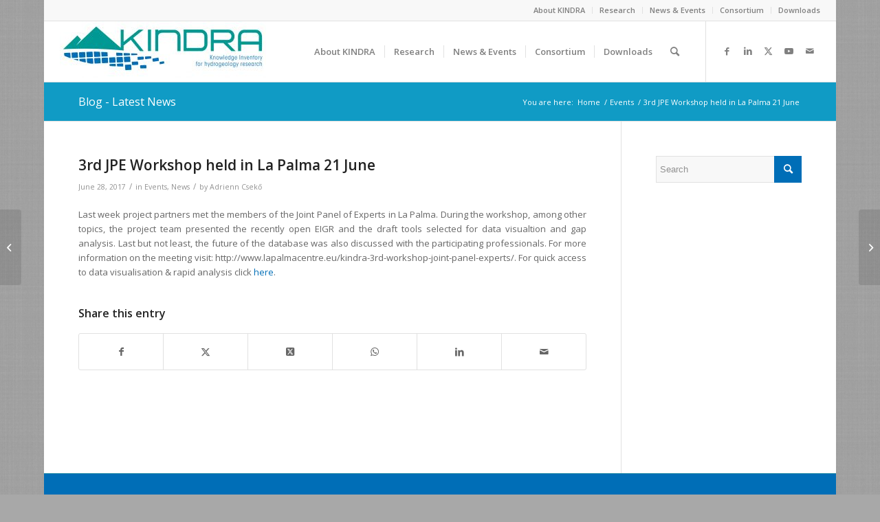

--- FILE ---
content_type: text/plain
request_url: https://www.google-analytics.com/j/collect?v=1&_v=j102&a=1791657947&t=pageview&_s=1&dl=https%3A%2F%2Fkindraproject.eu%2F3rd-jpe-workshop-held-in-la-palma-21-june%2F&ul=en-us%40posix&dt=3rd%20JPE%20Workshop%20held%20in%20La%20Palma%2021%20June%20%E2%80%93%20Kindra%20Project&sr=1280x720&vp=1280x720&_u=IEBAAEABAAAAACAAI~&jid=162671612&gjid=1428874092&cid=298098391.1769903843&tid=UA-60137326-1&_gid=353568967.1769903843&_r=1&_slc=1&z=1135728079
body_size: -450
content:
2,cG-RFFVCLWLJ8